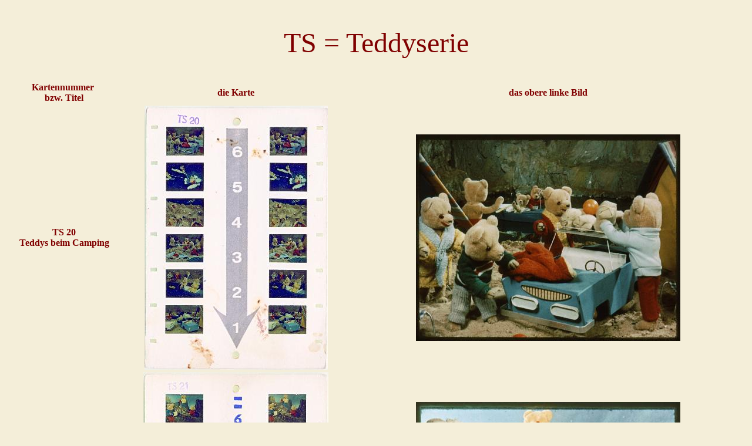

--- FILE ---
content_type: text/html
request_url: https://diarollfilme.lima-city.de/Unterseiten/Stereomatkarten/Kamens/TS%2020.htm
body_size: 877
content:
<!DOCTYPE HTML PUBLIC "-//W3C//DTD HTML 4.01 Transitional//EN">
<html><head>


<meta http-equiv="Content-Language" content="de">
<meta http-equiv="Content-Type" content="text/html; charset=windows-1252">
<meta name="GENERATOR" content="Microsoft FrontPage 4.0">
<meta name="ProgId" content="FrontPage.Editor.Document"><title>Nr</title></head><body bgcolor="#f4eed9">

<table border="0" width="100%">
  <tbody><tr>
    <td width="100%">&nbsp;&nbsp;&nbsp;&nbsp;&nbsp;&nbsp;&nbsp;&nbsp;&nbsp;&nbsp;&nbsp;&nbsp;&nbsp;&nbsp;&nbsp;&nbsp;&nbsp;&nbsp;&nbsp;&nbsp;&nbsp;&nbsp;&nbsp;&nbsp;&nbsp;&nbsp;
<p align="center"><font color="#800000" size="7">TS = Teddyserie</font></p>
      <p>&nbsp;</p>
    </td>
  </tr>
</tbody></table>
<div align="center">
  <center>
  <table border="0" width="100%">
    <tbody><tr>
      <td align="center" width="15%">
        <p style="margin: 0pt 3px; word-spacing: 0pt;"><font color="#800000"><b>Kartennummer&nbsp;</b></font></p>
        <p style="margin: 0pt 3px; word-spacing: 0pt;"><font color="#800000"><b>bzw.
        Titel</b></font></p></td>
      <td align="center" width="29%"><font color="#800000"><b>die Karte</b></font></td>
      <td align="center" width="51%"><b><font color="#800000">das obere linke
        Bild</font></b></td>
    </tr>
    <tr>
      <td align="center" width="15%">
        <p style="word-spacing: 0pt; margin-top: 0pt; margin-bottom: 0pt;"><font color="#800000"><b>TS
        20</b></font></p>
        <p style="word-spacing: 0pt; margin-top: 0pt; margin-bottom: 0pt;"><font color="#800000"><b>Teddys
        beim Camping</b></font>
      </p></td>
      <td align="center" width="29%"><img src="TS%2020/TS%2020.jpg" border="0" height="450" width="312"></td>
      <td align="center" width="51%"><img src="TS%2020/TS%2020a.jpg" border="0" height="352" width="450"></td>
    </tr>
    <tr>
      <td align="center" width="15%">
        <p style="margin: 0pt 3px; word-spacing: 0pt;"><font color="#800000"><b>TS
        21</b></font>
        </p><p style="margin: 0pt 3px; word-spacing: 0pt;"><font color="#800000"><b>Familie
        Bär auf Kletterfahrt</b></font></p></td>
      <td align="center" width="29%">
        <p style="margin: 0pt 3px; word-spacing: 0pt;"><img src="TS%2020/TS%2021.jpg" border="0" height="450" width="315"></p></td>
      <td align="center" width="51%"><img src="TS%2020/TS%2021a.jpg" border="0" height="348" width="450"></td>
    </tr>
    <tr>
      <td align="center" width="15%">
        <p style="margin: 0pt 3px; word-spacing: 0pt;"><font color="#800000"><b>TS
        </b></font><b><font color="#800000">22</font></b>
        </p><p style="margin: 0pt 3px; word-spacing: 0pt;"><b><font color="#800000">Lustige
        Bärenfamilie</font></b></p></td>
      <td align="center" width="29%">
        <p style="margin: 0pt 3px; word-spacing: 0pt;"><img src="TS%2020/TS%2022.jpg" border="0" height="450" width="313"></p></td>
      <td align="center" width="51%"><img src="TS%2020/TS%2022a.jpg" border="0" height="347" width="450"></td>
    </tr>
    <tr>
      <td align="center" width="15%">
        <p style="margin: 0pt 3px; word-spacing: 0pt;"><font color="#800000"><b>TS 23</b></font></p>
        <p style="margin: 0pt 3px; word-spacing: 0pt;"><font color="#800000"><b>Peter
        und sein Teddy</b></font></p>
        </td>
      <td align="center" width="29%">
        <p style="margin: 0pt 3px; word-spacing: 0pt;"><img src="TS%2020/TS%2023.jpg" border="0" height="450" width="316"></p></td>
      <td align="center" width="51%"><img src="TS%2020/TS%2023a.jpg" border="0" height="349" width="450"></td>
    </tr>
    <tr>
      <td align="center" width="15%">
        <p style="margin: 0pt 3px; word-spacing: 0pt;"><font color="#800000"><b>TS 24</b></font></p>
        <p style="margin: 0pt 3px; word-spacing: 0pt;"><font color="#800000"><b>Teddys
        Verkehrserziehung</b></font></p>
      </td>
      <td align="center" width="29%"><img src="TS%2020/TS%2024.jpg" border="0" height="450" width="316"></td>
      <td align="center" width="51%"><img src="TS%2020/TS%2024a.jpg" border="0" height="348" width="450"></td>
    </tr>
    <tr>
      <td align="center" width="15%">
        <p style="word-spacing: 0pt; margin-top: 0pt; margin-bottom: 0pt;"><font color="#800000"><b>TS 25</b></font></p>
        <p style="word-spacing: 0pt; margin-top: 0pt; margin-bottom: 0pt;"><font color="#800000"><b>Bärenschule</b></font></p>
      </td>
      <td align="center" width="29%"><img src="TS%2020/TS%2025.jpg" border="0" height="450" width="313"></td>
      <td align="center" width="51%"><img src="TS%2020/TS%2025a.jpg" border="0" height="352" width="450"></td>
    </tr>
    <tr>
      <td align="center" width="15%">
        <p style="word-spacing: 0pt; margin-top: 0pt; margin-bottom: 0pt;"><font color="#800000"><b>TS 26</b></font></p>
        <p style="word-spacing: 0pt; margin-top: 0pt; margin-bottom: 0pt;"><font color="#800000"><b>Teddys
        Weihnachtsfest</b></font></p>
      </td>
      <td align="center" width="29%"><img src="TS%2020/TS%2026.jpg" border="0" height="450" width="314"></td>
      <td align="center" width="51%"><img src="TS%2020/TS%2026a.jpg" border="0" height="349" width="450"></td>
    </tr>
    <tr>
      <td align="center" width="15%">
        <p style="margin: 0pt 3px; word-spacing: 0pt;"><font color="#800000"><b>TS 27</b></font></p>
        <p style="margin: 0pt 3px; word-spacing: 0pt;"><font color="#800000"><b>Teddys
        Wintersport.</b></font></p>
      </td>
      <td align="center" width="29%"><img src="TS%2020/TS%2027.jpg" border="0" height="450" width="315"></td>
      <td align="center" width="51%"><img src="TS%2020/TS%2027a.jpg" border="0" height="338" width="450"></td>
    </tr>
    <tr>
      <td align="center" width="15%">
        <p style="margin: 0pt 3px; word-spacing: 0pt;"><font color="#800000"><b>TS 28</b></font></p>
        <p style="margin: 0pt 3px; word-spacing: 0pt;"><font color="#800000"><b>Teddys
        Mondflug.</b></font></p>
        <p style="margin: 0pt 3px; word-spacing: 0pt;">&nbsp;</p>
      </td>
      <td align="center" width="29%"><img src="TS%2020/TS%2028.jpg" border="0" height="450" width="315"></td>
      <td align="center" width="51%"><img src="TS%2020/TS%2028a.jpg" border="0" height="345" width="450"></td>
    </tr>
    <tr>
      <td align="center" width="15%">
        <p style="word-spacing: 0pt; margin-top: 0pt; margin-bottom: 0pt;"><font color="#800000"><b>TS
        29</b></font></p>
        <p style="word-spacing: 0pt; margin-top: 0pt; margin-bottom: 0pt;"><font color="#800000"><b>Teddys
        und ihr Luftballon</b></font>
      </p></td>
      <td align="center" width="29%"><img src="TS%2020/TS%2029.jpg" border="0" height="450" width="315"></td>
      <td align="center" width="51%"><img src="TS%2020/TS%2029a.jpg" border="0" height="350" width="450"></td>
    </tr>
  </tbody></table>
  </center>
</div>

</body></html>